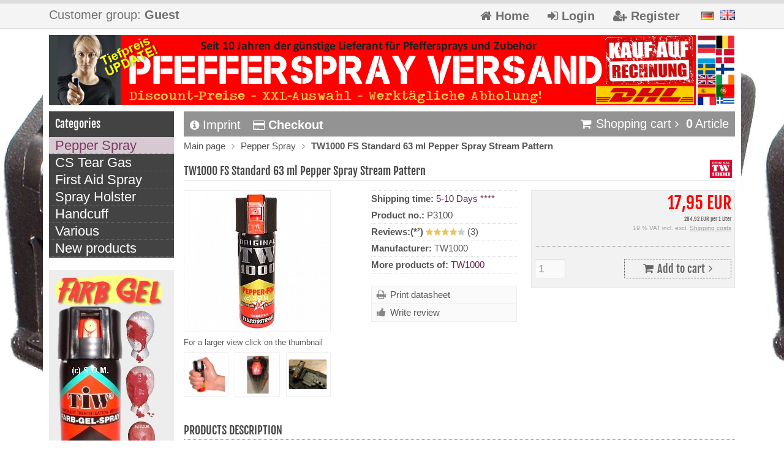

--- FILE ---
content_type: text/html; charset=utf-8
request_url: https://www.pfefferspray-versand.de/Pepper-Spray/TW1000-FS-Standard-63-ml-Pepper-Spray-Stream-Pattern::42.html?language=en
body_size: 9594
content:
<!DOCTYPE html>
<html lang="en">
<head>
<meta charset="utf-8" />
<meta name="viewport" content="width=device-width, user-scalable=yes" />
<title>TW1000 FS Standard 63 ml Pepper Spray Stream Pattern</title>
<meta name="keywords" content="tw1000, standard, pepper, spray, stream, pattern, achieve, precise, accuracy, proven, quality, introducing, hoernecke, premium, baden-württemberg" />
<meta name="description" content="TW1000 FS Standard 63 ml Pepper Spray Stream Pattern: Achieve precise accuracy with proven quality. Introducing the TW 1000 Standard FS by Hoernecke, a ..." />
<meta name="robots" content="index,follow,noarchive" />
<meta name="author" content="Dieter Wenger" />
<meta name="revisit-after" content="5 days" />
<link rel="alternate" href="https://www.pfefferspray-versand.de/Pepper-Spray/TW1000-FS-Standard-63-ml-Pepper-Spray-Stream-Pattern::42.html?language=en" hreflang="x-default" />
<link rel="alternate" href="https://www.pfefferspray-versand.de/Pfefferspray/TW1000-FS-Standard-63-ml-Pfefferspray-Fluessigstrahl::42.html?language=de" hreflang="de" />
<link rel="alternate" href="https://www.pfefferspray-versand.de/Pepper-Spray/TW1000-FS-Standard-63-ml-Pepper-Spray-Stream-Pattern::42.html?language=en" hreflang="en" />
<link rel="icon" type="image/png" href="https://www.pfefferspray-versand.de/templates/tpl_modified_responsive/favicons/favicon-16x16.png" sizes="16x16" />
<link rel="icon" type="image/png" href="https://www.pfefferspray-versand.de/templates/tpl_modified_responsive/favicons/favicon-32x32.png" sizes="32x32" />
<link rel="shortcut icon" type="image/x-icon" href="https://www.pfefferspray-versand.de/templates/tpl_modified_responsive/favicons/favicon.ico" />
<link rel="icon" type="image/x-icon" href="https://www.pfefferspray-versand.de/templates/tpl_modified_responsive/favicons/favicon.ico" />
<link rel="apple-touch-icon" href="https://www.pfefferspray-versand.de/templates/tpl_modified_responsive/favicons/apple-touch-icon.png" />
<meta name="apple-mobile-web-app-title" content="PFEFFERSPRAY-VERSAND.de" />
<meta name="msapplication-square150x150logo" content="https://www.pfefferspray-versand.de/templates/tpl_modified_responsive/favicons/mstile-150x150.png" />
<meta name="msapplication-TileColor" content="#ffffff" />
<meta name="theme-color" content="#ffffff">
<meta name="msapplication-navbutton-color" content="#ffffff" />
<meta name="msapplication-tooltip" content="PFEFFERSPRAY-VERSAND.de" />
<meta name="msapplication-config" content="https://www.pfefferspray-versand.de/templates/tpl_modified_responsive/favicons/browserconfig.xml" />
<link rel="icon" type="image/png" href="https://www.pfefferspray-versand.de/templates/tpl_modified_responsive/favicons/android-chrome-96x96.png" sizes="96x96" />
<link rel="manifest" href="https://www.pfefferspray-versand.de/templates/tpl_modified_responsive/favicons/manifest.json" />
<meta name="application-name" content="PFEFFERSPRAY-VERSAND.de" />
<!--
=========================================================
modified eCommerce Shopsoftware (c) 2009-2013 [www.modified-shop.org]
=========================================================

modified eCommerce Shopsoftware offers you highly scalable E-Commerce-Solutions and Services.
The Shopsoftware is redistributable under the GNU General Public License (Version 2) [http://www.gnu.org/licenses/gpl-2.0.html].
based on: E-Commerce Engine Copyright (c) 2006 xt:Commerce, created by Mario Zanier & Guido Winger and licensed under GNU/GPL.
Information and contribution at http://www.xt-commerce.com

=========================================================
Please visit our website: www.modified-shop.org
=========================================================
-->
<meta name="generator" content="(c) by modified eCommerce Shopsoftware 7EE http://www.modified-shop.org" />
<link rel="stylesheet" href="https://www.pfefferspray-versand.de/templates/tpl_modified_responsive/stylesheet.min.css?v=1595201683" type="text/css" media="screen" />
<script type="text/javascript">var DIR_WS_BASE="https://www.pfefferspray-versand.de/"</script>

</head>
<body>
<div class="sidebar_closer"><i class="fa fa-times"></i></div><div id="layout_wrap"><div id="layout_navbar"><div class="layout_navbar_inner"><ul class="topnavigation cf"><li class="tn_group">Customer group: <strong>Guest</strong></li><li class="tn_lang"> <a href="https://www.pfefferspray-versand.de/Pfefferspray/TW1000-FS-Standard-63-ml-Pfefferspray-Fluessigstrahl::42.html?language=de"><img src="https://www.pfefferspray-versand.de/lang/german/icon.gif" alt="Deutsch" width="20" height="14" title="Deutsch" /></a>  <a href="https://www.pfefferspray-versand.de/Pepper-Spray/TW1000-FS-Standard-63-ml-Pepper-Spray-Stream-Pattern::42.html?language=en"><img src="https://www.pfefferspray-versand.de/lang/english/icon.gif" alt="English" width="24" height="17" title="English" /></a> </li><li><a href="https://www.pfefferspray-versand.de/create_account.php"><i class="fa fa-user-plus"></i><span class="tn_nomobile">Register</span></a></li><li><a href="https://www.pfefferspray-versand.de/login.php"><i class="fa fa-sign-in"></i><span class="tn_nomobile">Login</span></a></li><li><a href="https://www.pfefferspray-versand.de/"><i class="fa fa-home"></i><span class="tn_nomobile">Home</span></a></li></ul></div></div><div id="layout_logo" class="cf"><div id="logo"><a href="https://www.pfefferspray-versand.de/" title="Home &bull; PFEFFERSPRAY-VERSAND.de"><img src="https://www.pfefferspray-versand.de/templates/tpl_modified_responsive/img/logo_head.png" alt="PFEFFERSPRAY-VERSAND.de" /></a></div></div><div class="sidebar_layer"></div><div id="layout_content" class="cf"><div id="col_right"><div class="col_right_inner cf"><div id="content_navbar"><ul class="contentnavigation"><li class="sidebar_btn"><span id="sidebar_marker"></span><a href="#"><i class="fa fa-bars"></i><span class="cn_nomobile_text">Men&uuml;</span></a></li><li class="cn_nomobile"><a href="https://www.pfefferspray-versand.de/Imprint:_:4.html"><i class="fa fa-info-circle"></i>Imprint</a></li><li class="cn_nomobile"><a href="https://www.pfefferspray-versand.de/checkout_shipping.php"><strong><i class="fa fa-credit-card"></i>Checkout</strong></a></li><li class="cart"><div id="cart_short"><a id="toggle_cart" href="https://www.pfefferspray-versand.de/shopping_cart.php"><span class="cart_01"><i class="fa fa-shopping-cart"></i></span><span class="cart_02">Shopping cart<i class="fa fa-angle-right"></i></span><span class="cart_03"><span class="cart_05">(</span>0<span class="cart_05">)</span></span><span class="cart_04">Article</span></a></div><div class="toggle_cart"><div class="mini"><strong>You do not have any products in your shopping cart yet.</strong></div></div></li>                          </ul></div><div id="breadcrumb"><span class="breadcrumb_info"></span><a href="https://www.pfefferspray-versand.de/" class="headerNavigation">Main page</a><i class="fa fa-angle-right"></i><a href="https://www.pfefferspray-versand.de/Pepper-Spray:::1.html" class="headerNavigation">Pepper Spray</a><i class="fa fa-angle-right"></i><span class="current" itemprop="name">TW1000 FS Standard 63 ml Pepper Spray Stream Pattern</span><script type="application/ld+json">
 {
   "@context": "http://schema.org/",
   "@type": "BreadcrumbList",
   "itemListElement": [
     {
        "@type": "ListItem",
        "position": "1",
        "item": {
          "@id": "https://www.pfefferspray-versand.de/",
          "name": "Main page"
       }
     },
     {
        "@type": "ListItem",
        "position": "2",
        "item": {
          "@id": "https://www.pfefferspray-versand.de/Pepper-Spray:::1.html",
          "name": "Pepper Spray"
       }
     },
     {
        "@type": "ListItem",
        "position": "3",
        "item": {
          "@id": "https://www.pfefferspray-versand.de/Pepper-Spray/TW1000-FS-Standard-63-ml-Pepper-Spray-Stream-Pattern::42.html",
          "name": "TW1000 FS Standard 63 ml Pepper Spray Stream Pattern"
       }
     }
   ]
 }
</script></div>          <div itemscope itemtype="http://schema.org/Product"><form id="cart_quantity" action="https://www.pfefferspray-versand.de/product_info.php?products_id=42&amp;language=en&amp;action=add_product" method="post"><h1 itemprop="name">TW1000 FS Standard 63 ml Pepper Spray Stream Pattern</h1><div id="product_details"><div class="pd_imagebox"><div class="pd_big_image"><a class="cbimages" title="TW1000 FS Standard 63 ml Pepper Spray Stream Pattern" href="https://www.pfefferspray-versand.de/images/product_images/popup_images/42_0.jpg"><img itemprop="image" src="https://www.pfefferspray-versand.de/images/product_images/info_images/42_0.jpg" alt="TW1000 FS Standard 63 ml Pepper Spray Stream Pattern" /></a></div><div class="zoomtext">For a larger view click on the thumbnail</div><div class="pd_small_image_row cf"><div class="pd_small_image"><div class="pd_small_image_inner cf"><a class="cbimages" title="TW1000 FS Standard 63 ml Pepper Spray Stream Pattern" href="https://www.pfefferspray-versand.de/images/product_images/popup_images/42_1.jpg"><img class="unveil" src="https://www.pfefferspray-versand.de/templates/tpl_modified_responsive/css/images/loading.gif" data-src="https://www.pfefferspray-versand.de/images/product_images/thumbnail_images/42_1.jpg" alt="TW1000 FS Standard 63 ml Pepper Spray Stream Pattern" /></a><noscript><a title="TW1000 FS Standard 63 ml Pepper Spray Stream Pattern" href="https://www.pfefferspray-versand.de/images/product_images/popup_images/42_1.jpg"><img src="https://www.pfefferspray-versand.de/images/product_images/thumbnail_images/42_1.jpg" alt="TW1000 FS Standard 63 ml Pepper Spray Stream Pattern" /></a></noscript></div></div><div class="pd_small_image"><div class="pd_small_image_inner cf"><a class="cbimages" title="TW1000 FS Standard 63 ml Pepper Spray Stream Pattern" href="https://www.pfefferspray-versand.de/images/product_images/popup_images/42_3.jpg"><img class="unveil" src="https://www.pfefferspray-versand.de/templates/tpl_modified_responsive/css/images/loading.gif" data-src="https://www.pfefferspray-versand.de/images/product_images/thumbnail_images/42_3.jpg" alt="TW1000 FS Standard 63 ml Pepper Spray Stream Pattern" /></a><noscript><a title="TW1000 FS Standard 63 ml Pepper Spray Stream Pattern" href="https://www.pfefferspray-versand.de/images/product_images/popup_images/42_3.jpg"><img src="https://www.pfefferspray-versand.de/images/product_images/thumbnail_images/42_3.jpg" alt="TW1000 FS Standard 63 ml Pepper Spray Stream Pattern" /></a></noscript></div></div><div class="pd_small_image"><div class="pd_small_image_inner cf"><a class="cbimages" title="TW1000 FS Standard 63 ml Pepper Spray Stream Pattern" href="https://www.pfefferspray-versand.de/images/product_images/popup_images/42_4.jpg"><img class="unveil" src="https://www.pfefferspray-versand.de/templates/tpl_modified_responsive/css/images/loading.gif" data-src="https://www.pfefferspray-versand.de/images/product_images/thumbnail_images/42_4.jpg" alt="TW1000 FS Standard 63 ml Pepper Spray Stream Pattern" /></a><noscript><a title="TW1000 FS Standard 63 ml Pepper Spray Stream Pattern" href="https://www.pfefferspray-versand.de/images/product_images/popup_images/42_4.jpg"><img src="https://www.pfefferspray-versand.de/images/product_images/thumbnail_images/42_4.jpg" alt="TW1000 FS Standard 63 ml Pepper Spray Stream Pattern" /></a></noscript></div></div></div></div><div class="pd_content"><div class="pd_infobox"><div class="pd_inforow_first"></div><div class="pd_inforow"><strong>Shipping time:</strong>  <a rel="nofollow" target="_blank" href="https://www.pfefferspray-versand.de/popup_content.php?coID=14" title="Information" class="iframe">5-10 Days ****</a></div>        <div class="pd_inforow"><strong>Product no.:</strong> P3100<meta itemprop="model" content="P3100" /></div>  <div class="pd_inforow" itemprop="aggregateRating" itemscope itemtype="http://schema.org/AggregateRating"><strong>Reviews:(*²)</strong> <span class="pd_rating_icons"><i class="fa fa-star full"></i><i class="fa fa-star full"></i><i class="fa fa-star full"></i><i class="fa fa-star full"></i><i class="fa fa-star"></i></span>(3)<meta itemprop="ratingValue" content="4" /><meta itemprop="bestRating" content="5" /><meta itemprop="ratingCount" content="3" /> </div><div class="pd_inforow"><strong>Manufacturer:</strong> <span itemprop="brand">TW1000</span></div>        <div class="pd_inforow"><strong>More products of:</strong> <a title="TW1000" href="https://www.pfefferspray-versand.de/TW1000:.:12.html">TW1000</a></div>        <ul class="pd_iconlist"><li class="print"><a class="iframe" target="_blank" rel="nofollow" href="https://www.pfefferspray-versand.de/print_product_info.php?products_id=42" title="Print datasheet">Print datasheet</a></li><li class="vote"><a rel="nofollow" href="https://www.pfefferspray-versand.de/product_reviews_write.php?products_id=42" title="Write review">Write review</a></li></ul></div><div class="pd_summarybox" itemprop="offers" itemscope itemtype="http://schema.org/Offer"> <meta itemprop="priceCurrency" content="EUR" /><meta itemprop="availability" content="http://schema.org/InStock" />                <meta itemprop="itemCondition" content="http://schema.org/NewCondition" /><div class="pd_price"><div id="pd_puprice"><span class="standard_price">17,95 EUR</span><meta itemprop="price" content="17.95" /></div></div><div class="pd_vpe">284,92 EUR per 1 Liter</div>          <div class="pd_tax">19 % VAT incl. excl. <a rel="nofollow" target="_blank" href="https://www.pfefferspray-versand.de/popup_content.php?coID=1" title="Information" class="iframe">Shipping costs</a></div><div class="addtobasket cf"><span class="addtobasket_input"><input type="text" name="products_qty" value="1" size="3" /> <input type="hidden" name="products_id" value="42" /></span><span class="addtobasket_actions cf"><span class="cssButtonPos10"><span class="cssButton cssButtonColor2"><i class="fa fa-shopping-cart"></i><span class="cssButtonText" >Add to cart</span><button type="submit" class="cssButtonText" title="Add to cart">Add to cart</button><i class="fa fa-angle-right"></i></span></span></span></div></div><br class="clearfix" /></div>  <br class="clearfix" /><div class="pd_manu_image"><a title="TW1000" href="https://www.pfefferspray-versand.de/TW1000:.:12.html"><img src="https://www.pfefferspray-versand.de/images/manufacturers/tw1000logo.jpg" alt="TW1000" /></a></div>  </div></form><h4 class="detailbox">Products description</h4><div class="pd_description" itemprop="description">Achieve precise accuracy with proven quality. Introducing the TW 1000 Standard FS by Hoernecke, a premium pepper spray made in Baden-Württemberg. Designed for crowded areas, this spray delivers a strong and tightly focused stream, making it your reliable personal bodyguard.<br /><br />Hoernecke pepper sprays are renowned for their exceptional quality and effectiveness in ensuring personal security. In particular, they are highly recommended for use in high-sensitive areas with larger crowds, such as VIP areas or fairgrounds, where precise and reliable defensive sprays are essential.<br />&nbsp;<ul><li><strong>Precise Accuracy:</strong> The TW 1000 Standard FS offers a tightly focused stream for accurate targeting.</li><li><strong>Premium Quality:</strong> This pepper spray is made in Baden-Württemberg and is known for its top-tier quality.</li><li><strong>Personal Bodyguard</strong>: It acts as a reliable personal bodyguard, ensuring your safety in crowded areas.</li><li><strong>Renowned Brand:</strong> Hoernecke pepper sprays are well-regarded for their effectiveness.</li><li><strong>High Sensitivity:</strong> They are ideal for use in high-sensitive areas with larger crowds.</li><li><strong>Recommended for VIP Areas</strong>: They are particularly recommended for VIP areas and fairgrounds.</li></ul>&nbsp;<p><u><strong><span style="font-size:20px;">Summary</span></strong></u></p><ul><li>Content: 63 ml</li><li>Height: ca. 11 cm</li><li>Range: ca. 4-5 m</li><li>Stream pattern</li><li>Anti Dog Spray</li></ul><br /><span style="font-size: 10pt;"><strong>USE PEPPER SPRAY IN DANGER ONLY!</strong></span><p style="margin-left: 10px;"><span style="font-family: Arial;"><span style="font-size: 9pt;"><strong><img alt="" src="/exclam.jpg" style="margin-left: 5px; margin-right: 5px; float: left; width: 50px; height: 50px;" /><img alt="" src="/flamme.jpg" style="margin-left: 5px; margin-right: 5px; float: left; width: 50px; height: 50px;" />Warnings by Regulation (EC) no. 1272/2008 (GHS / CLP-Regulation):<br />Danger:</strong> </span></span><span style="font-size: 9pt;"> Extremely flammable aerosol. Causes serious eye irritation. Causes skin irritation. Can cause respiratory irritation. Pressurized container: may burst when heated. Keep away from heat, hot surfaces, sparks, open flames and other ignition sources. Do not smoke. Do not spray on an open flame or other ignition source. Do not pierce or burn, even after use. Protect from sunlight. Not expose to temperatures exceeding 50 °C. Keep out of the reach of children. IF IN EYES: For a few minutes, rinse carefully with water. Remove contact lenses, if possible. Continue rinsing. IF ON SKIN: Wash with soap and water. </span> <span style="font-size:11px;"><u><a href="https://www.pfefferspray-versand.de/product_warning.html" target="_blank">This warning in different languages.</a></u></span></p><div><span style="font-size:11px;"><strong>Manufacturer: </strong>CARL HOERNECKE, Chemische Fabrik GmbH &amp; Co. KG Industriestrasse 26, 71720 Oberstenfeld, Germany, email: info@hoernecke.de</span></div></div><br />        <h4 class="detailbox">Customer reviews:</h4><h6></h6></p><div class="reviewrow" itemprop="review" itemscope itemtype="http://schema.org/Review">        <div class="reviewrow_title"><strong>Author:</strong>&nbsp;<span itemprop="author">Marcus T.</span><meta itemprop="datePublished" content="13/05/2023" />&nbsp;am&nbsp;13/05/2023 &nbsp;&nbsp;&nbsp; <strong>Evaluation:</strong><span class="stars" itemprop="reviewRating" itemscope itemtype="http://schema.org/Rating"><span class="rating_icons"><i class="fa fa-star full"></i><i class="fa fa-star full"></i><i class="fa fa-star full"></i><i class="fa fa-star full"></i><i class="fa fa-star full"></i></span><meta itemprop="worstRating" content="1"><meta itemprop="ratingValue" content="5"><meta itemprop="bestRating" content="5"></span></div><p><span itemprop="description">Thank you so much for this product and the discreet packaging. A+ 100% recommendation</span></p></div><div class="reviewrow" itemprop="review" itemscope itemtype="http://schema.org/Review">        <div class="reviewrow_title"><strong>Author:</strong>&nbsp;<span itemprop="author">Marud A.</span><meta itemprop="datePublished" content="19/12/2016" />&nbsp;am&nbsp;19/12/2016 &nbsp;&nbsp;&nbsp; <strong>Evaluation:</strong><span class="stars" itemprop="reviewRating" itemscope itemtype="http://schema.org/Rating"><span class="rating_icons"><i class="fa fa-star full"></i><i class="fa fa-star full"></i><i class="fa fa-star full"></i><i class="fa fa-star full"></i><i class="fa fa-star"></i></span><meta itemprop="worstRating" content="1"><meta itemprop="ratingValue" content="4"><meta itemprop="bestRating" content="5"></span></div><p><span itemprop="description">According to my bother it has a range of 4 meters and works pretty good unfortunately he lost the holster and because the attached clip is shit and not strong enough for his belt the clip is not an alternative for a good holster.</span></p></div><div class="reviewrow" itemprop="review" itemscope itemtype="http://schema.org/Review">        <div class="reviewrow_title"><strong>Author:</strong>&nbsp;<span itemprop="author">Richard T.</span><meta itemprop="datePublished" content="05/03/2013" />&nbsp;am&nbsp;05/03/2013 &nbsp;&nbsp;&nbsp; <strong>Evaluation:</strong><span class="stars" itemprop="reviewRating" itemscope itemtype="http://schema.org/Rating"><span class="rating_icons"><i class="fa fa-star full"></i><i class="fa fa-star full"></i><i class="fa fa-star full"></i><i class="fa fa-star full"></i><i class="fa fa-star full"></i></span><meta itemprop="worstRating" content="1"><meta itemprop="ratingValue" content="5"><meta itemprop="bestRating" content="5"></span></div><p><span itemprop="description">product, packaging and labeling was excelente ;-)</span></p></div><div class="button_right cf"><div class="cssButtonPos4"></div></div><br class="clearfix" /><h4 class="detailbox">This product is compatible with:</h4><div class="listingcontainer_details cf"><div class="listingrow"><div class="lr_inner cf"><div class="lr_image"><a href="https://www.pfefferspray-versand.de/Spray-Holster/Holster-for-50-ml-Sprays::39.html"><img class="unveil" src="https://www.pfefferspray-versand.de/templates/tpl_modified_responsive/css/images/loading.gif" data-src="https://www.pfefferspray-versand.de/images/product_images/thumbnail_images/39_0.jpg" alt="Holster for 50 ml Sprays" /></a><noscript><a href="https://www.pfefferspray-versand.de/Spray-Holster/Holster-for-50-ml-Sprays::39.html"><img src="https://www.pfefferspray-versand.de/images/product_images/thumbnail_images/39_0.jpg" alt="Holster for 50 ml Sprays" /></a></noscript></div><div class="lr_content cf"><div class="lr_title"><h2><a href="https://www.pfefferspray-versand.de/Spray-Holster/Holster-for-50-ml-Sprays::39.html">Holster for 50 ml Sprays</a></h2></div><div class="lr_desc_box"><div class="lr_desc"><p>Well made, high quality holster. Textile belt holster with sturdy webbing for our 50 - 53 ml defense sprays. The TW 1000 FS standard fits also</p><p>&nbsp;</p></div>          <div class="lr_shipping">Shipping time: <a rel="nofollow" target="_blank" href="https://www.pfefferspray-versand.de/popup_content.php?coID=14" title="Information" class="iframe">5-10 Days ****</a></div></div><div class="lr_price_box"><div class="lr_price"><span class="standard_price">9,95 EUR</span></div><div class="lr_tax">19 % VAT incl. excl. <a rel="nofollow" target="_blank" href="https://www.pfefferspray-versand.de/popup_content.php?coID=1" title="Information" class="iframe">Shipping costs</a></div></div></div></div></div></div>  <h4 class="detailbox">Customers who bought this product also bought the following products:</h4><div class="listingcontainer_details cf"><div class="listingrow"><div class="lr_inner cf"><div class="lr_image"><a href="https://www.pfefferspray-versand.de/Pepper-Spray/Anti-Dog-Pepper-Spray-40-ml::1.html"><img class="unveil" src="https://www.pfefferspray-versand.de/templates/tpl_modified_responsive/css/images/loading.gif" data-src="https://www.pfefferspray-versand.de/images/product_images/thumbnail_images/1_0.jpg" alt="Anti Dog Pepper Spray 40 ml" /></a><noscript><a href="https://www.pfefferspray-versand.de/Pepper-Spray/Anti-Dog-Pepper-Spray-40-ml::1.html"><img src="https://www.pfefferspray-versand.de/images/product_images/thumbnail_images/1_0.jpg" alt="Anti Dog Pepper Spray 40 ml" /></a></noscript></div><div class="lr_content cf"><div class="lr_title"><h2><a href="https://www.pfefferspray-versand.de/Pepper-Spray/Anti-Dog-Pepper-Spray-40-ml::1.html">Anti Dog Pepper Spray 40 ml</a></h2></div><div class="lr_desc_box"><div class="lr_desc"><p><strong>The Classic. An affordable animal defense spray from Germany in the entry-level range.</strong><br /><br />While not as overwhelmingly potent as our other pepper sprays, it still effectively fulfills its purpose and has been successfully used against aggressive animals for 20 years.</p><p>&nbsp;</p></div>          <div class="lr_shipping">Shipping time: <a rel="nofollow" target="_blank" href="https://www.pfefferspray-versand.de/popup_content.php?coID=14" title="Information" class="iframe">5-10 Days ****</a></div></div><div class="lr_price_box"><div class="lr_price"><span class="standard_price">8,95 EUR</span></div><div class="lr_vpe">223,75 EUR per 1 Liter</div>            <div class="lr_tax">19 % VAT incl. excl. <a rel="nofollow" target="_blank" href="https://www.pfefferspray-versand.de/popup_content.php?coID=1" title="Information" class="iframe">Shipping costs</a></div></div></div></div></div><div class="listingrow"><div class="lr_inner cf"><div class="lr_image"><a href="https://www.pfefferspray-versand.de/Pepper-Spray/Red-Pepper-Spray-50-ml-Liquid-Stream-Extra-Hot::27.html"><img class="unveil" src="https://www.pfefferspray-versand.de/templates/tpl_modified_responsive/css/images/loading.gif" data-src="https://www.pfefferspray-versand.de/images/product_images/thumbnail_images/27_0.jpg" alt="Red Pepper Spray 50 ml  Liquid Stream Extra Hot" /></a><noscript><a href="https://www.pfefferspray-versand.de/Pepper-Spray/Red-Pepper-Spray-50-ml-Liquid-Stream-Extra-Hot::27.html"><img src="https://www.pfefferspray-versand.de/images/product_images/thumbnail_images/27_0.jpg" alt="Red Pepper Spray 50 ml  Liquid Stream Extra Hot" /></a></noscript></div><div class="lr_content cf"><div class="lr_title"><h2><a href="https://www.pfefferspray-versand.de/Pepper-Spray/Red-Pepper-Spray-50-ml-Liquid-Stream-Extra-Hot::27.html">Red Pepper Spray 50 ml  Liquid Stream Extra Hot</a></h2></div><div class="lr_desc_box"><div class="lr_desc">Unerring at 4-5 meters! The SSG-5, equipped with 1 million Scoville Heat Units, is designed to provide precise protection against aggressive animals, even in challenging weather conditions or enclosed spaces. Its powerful spray ensures effective defense, allowing you to ward off potential threats with confidence.</div>          <div class="lr_shipping">Shipping time: <a rel="nofollow" target="_blank" href="https://www.pfefferspray-versand.de/popup_content.php?coID=14" title="Information" class="iframe">5-10 Days ****</a></div></div><div class="lr_price_box"><div class="lr_price"><span class="standard_price">14,95 EUR</span></div><div class="lr_vpe">299,00 EUR per 1 Liter</div>            <div class="lr_tax">19 % VAT incl. excl. <a rel="nofollow" target="_blank" href="https://www.pfefferspray-versand.de/popup_content.php?coID=1" title="Information" class="iframe">Shipping costs</a></div></div></div></div></div><div class="listingrow"><div class="lr_inner cf"><div class="lr_image"><a href="https://www.pfefferspray-versand.de/Pepper-Spray/Anti-Dog-Pepper-Spray-15-ml::4.html"><img class="unveil" src="https://www.pfefferspray-versand.de/templates/tpl_modified_responsive/css/images/loading.gif" data-src="https://www.pfefferspray-versand.de/images/product_images/thumbnail_images/4_0.jpg" alt="Anti Dog Pepper Spray 15 ml" /></a><noscript><a href="https://www.pfefferspray-versand.de/Pepper-Spray/Anti-Dog-Pepper-Spray-15-ml::4.html"><img src="https://www.pfefferspray-versand.de/images/product_images/thumbnail_images/4_0.jpg" alt="Anti Dog Pepper Spray 15 ml" /></a></noscript></div><div class="lr_content cf"><div class="lr_title"><h2><a href="https://www.pfefferspray-versand.de/Pepper-Spray/Anti-Dog-Pepper-Spray-15-ml::4.html">Anti Dog Pepper Spray 15 ml</a></h2></div><div class="lr_desc_box"><div class="lr_desc"><p><strong>Compact and discreet!</strong> These small pepper spray units are perfect for situations where larger units might provoke potential aggressors. They are also ideal for sporting activities, as they can be inconspicuously carried within the palm of your hand. Their compact size allows for easy concealment, providing you with peace of mind and a sense of security.</p></div>          <div class="lr_shipping">Shipping time: <a rel="nofollow" target="_blank" href="https://www.pfefferspray-versand.de/popup_content.php?coID=14" title="Information" class="iframe">5-10 Days ****</a></div></div><div class="lr_price_box"><div class="lr_price"><span class="standard_price">8,95 EUR</span></div><div class="lr_vpe">596,67 EUR per 1 Liter</div>            <div class="lr_tax">19 % VAT incl. excl. <a rel="nofollow" target="_blank" href="https://www.pfefferspray-versand.de/popup_content.php?coID=1" title="Information" class="iframe">Shipping costs</a></div></div></div></div></div><div class="listingrow"><div class="lr_inner cf"><div class="lr_image"><a href="https://www.pfefferspray-versand.de/Pepper-Spray/VESK-Mini-15-ml-Fog::8.html"><img class="unveil" src="https://www.pfefferspray-versand.de/templates/tpl_modified_responsive/css/images/loading.gif" data-src="https://www.pfefferspray-versand.de/images/product_images/thumbnail_images/8_0.jpg" alt="VESK Mini 15 ml Fog" /></a><noscript><a href="https://www.pfefferspray-versand.de/Pepper-Spray/VESK-Mini-15-ml-Fog::8.html"><img src="https://www.pfefferspray-versand.de/images/product_images/thumbnail_images/8_0.jpg" alt="VESK Mini 15 ml Fog" /></a></noscript></div><div class="lr_content cf"><div class="lr_title"><h2><a href="https://www.pfefferspray-versand.de/Pepper-Spray/VESK-Mini-15-ml-Fog::8.html">VESK Mini 15 ml Fog</a></h2></div><div class="lr_desc_box"><div class="lr_desc"><p><img alt="" src="/images/vesk_logo.jpg" style="width: 267px; height: 66px;" /></p><div class="flex flex-grow flex-col gap-3"><div class="min-h-[20px] flex flex-col items-start gap-4 whitespace-pre-wrap break-words"><div class="markdown prose w-full break-words dark:prose-invert light"><p>Versatile and compact, it effortlessly fits into any trouser pocket or handbag, ready for action at a moment's notice. Despite its small size, it possesses remarkable power. With enhanced targeting capabilities, there's no need to aim directly for the eyes. The atomizer disperses a chili-infused cloud, effectively covering an area of 2-3 meters for approximately 6 seconds, creating an impenetrable barrier.</p></div></div></div></div>          <div class="lr_shipping">Shipping time: <a rel="nofollow" target="_blank" href="https://www.pfefferspray-versand.de/popup_content.php?coID=14" title="Information" class="iframe">5-10 Days ****</a></div></div><div class="lr_price_box"><div class="lr_price"><span class="standard_price">10,95 EUR</span></div><div class="lr_vpe">730,00 EUR per 1 Liter</div>            <div class="lr_tax">19 % VAT incl. excl. <a rel="nofollow" target="_blank" href="https://www.pfefferspray-versand.de/popup_content.php?coID=1" title="Information" class="iframe">Shipping costs</a></div></div></div></div></div></div></div>                  </div></div><div id="col_left_overlay"><div id="col_left"><div class="col_left_inner cf"><div class="box_category"><div class="box_category_header">Categories</div><div class="box_category_line"></div><ul id="categorymenu"><li class="level1 active1 activeparent1"><a href="https://www.pfefferspray-versand.de/Pepper-Spray:::1.html" title="Pepper Spray">Pepper Spray</a></li><li class="level1"><a href="https://www.pfefferspray-versand.de/CS-Tear-Gas:::2.html" title="CS Tear Gas">CS Tear Gas</a></li><li class="level1"><a href="https://www.pfefferspray-versand.de/First-Aid-Spray:::3.html" title="First Aid Spray">First Aid Spray</a></li><li class="level1"><a href="https://www.pfefferspray-versand.de/Spray-Holster:::4.html" title="Spray Holster">Spray Holster</a></li><li class="level1"><a href="https://www.pfefferspray-versand.de/Handcuff:::7.html" title="Handcuff">Handcuff</a></li><li class="level1"><a href="https://www.pfefferspray-versand.de/Various:::8.html" title="Various">Various</a></li><li class="level1"><a href="https://www.pfefferspray-versand.de/products_new.php">New products</a></li></ul></div><div class="box1"><p><a href="/Diverses/Farb-Gel-Spray-mit-Federdeckelklappe-40-ml-Fluessigstrahl::20.html"><img alt="farb gel" src="/images/farbgel_feature2.jpg" /></a></p><p><a href="/Pfefferspray/Pro-Tect-15-ml-Pfefferspray-mit-Sport-Armband::5.html"><img alt="jogging pfefferspray" src="/images/jogger-plakat.jpg" height="" width="" /></a></p><p><a href="/Diverses/Buck-Knives-Mini-Taschenmesser-nur-19g::65.html"><img alt="buck knives mini messer" src="/images/minibuck425-feature2.png" height="409" width="182" /></a></p><p></p></div><div class="box1"><div class="box_header"><span class="show_title"><i class="fa fa-chevron-down"></i>Reviews</span><a class="show_all" href="https://www.pfefferspray-versand.de/reviews.php">more <span class="arrow">&raquo;</span></a><br class="clearfix" /></div><div class="box_sidebar cf"><div class="box_line"></div><div class="box_title"><a href="https://www.pfefferspray-versand.de/product_reviews_info.php?products_id=42&amp;reviews_id=27"><strong>TW1000 FS Standard 63 ml Pepper Spray Stream Pattern</strong></a></div><div class="box_image"><a href="https://www.pfefferspray-versand.de/product_reviews_info.php?products_id=42&amp;reviews_id=27"><img src="https://www.pfefferspray-versand.de/images/product_images/thumbnail_images/42_0.jpg" alt="TW1000 FS Standard 63 ml Pepper Spray Stream Pattern" /></a></div>      <div class="box_line abstand"></div><div class="box_text">product, packaging and labeling was excelente ;-)</div><div class="box_reviews_icons"><i class="fa fa-star full"></i><i class="fa fa-star full"></i><i class="fa fa-star full"></i><i class="fa fa-star full"></i><i class="fa fa-star full"></i></div></div></div><div class="box1"><div class="box_header"><span class="show_title"><i class="fa fa-chevron-down"></i>Manufacturer</span></div><div class="box_sidebar cf"><div class="box_line"></div><div class="box_select"><form id="manufacturers" action="https://www.pfefferspray-versand.de/" method="get"><select name="manufacturers_id" onchange="if (form.manufacturers_id.selectedIndex != 0) location = form.manufacturers_id.options[form.manufacturers_id.selectedIndex].value;" size="1" style="width: 100%;"><option value="" selected="selected">Please choose</option><option value="https://www.pfefferspray-versand.de/Anti-Attack:.:3.html">Anti-Attack</option><option value="https://www.pfefferspray-versand.de/Buck-Knives:.:18.html">Buck Knives</option><option value="https://www.pfefferspray-versand.de/Hoernecke:.:2.html">Hoernecke</option><option value="https://www.pfefferspray-versand.de/Pfefferspray-Versand:.:9.html">Pfefferspray-Ve..</option><option value="https://www.pfefferspray-versand.de/Protect-Pfefferspray:.:1.html">Protect Pfeffer..</option><option value="https://www.pfefferspray-versand.de/Red-Pepper-Pfefferspray:.:4.html">Red Pepper Pfef..</option><option value="https://www.pfefferspray-versand.de/TW1000:.:12.html">TW1000</option><option value="https://www.pfefferspray-versand.de/VESK:.:6.html">VESK</option></select></form></div></div></div><div class="box1"><div class="box_header"><span class="show_title"><i class="fa fa-chevron-down"></i>TW1000</span></div><div class="box_sidebar cf"><div class="box_line" style="margin-bottom:10px;"></div><div class="box_image"><img src="https://www.pfefferspray-versand.de/images/manufacturers/tw1000logo.jpg" alt="TW1000" /></div><div class="box_line abstand"></div><a href="https://www.pfefferspray-versand.de/TW1000:.:12.html">More products</a> &raquo;</div></div></div></div></div></div><div id="layout_footer"><div class="layout_footer_inner"><div class="footer_box_row cf"><div class="footer_box"><div class="footer_box_inner cf">  <div class="box3"><div class="box3_header">More about...</div><div class="box3_line"></div><ul class="footerlist"><li class="level1"><a href="https://www.pfefferspray-versand.de/Imprint:_:4.html" title="Imprint"><i class="fa fa-angle-right"></i>Imprint</a></li><li class="level1"><a href="https://www.pfefferspray-versand.de/Conditions-of-Use-Client-Information:_:3.html" title="Conditions of Use &amp; Client Information"><i class="fa fa-angle-right"></i>Conditions of Use &amp; Client Information</a></li><li class="level1"><a href="https://www.pfefferspray-versand.de/Shipping-extra-costs-min-max-value-quantity-of-goods-methods-of-payment-supply-restrictions:_:1.html" title="Shipping,- extra costs, min &amp; max. value &amp; quantity of goods, methods of payment &amp; supply restrictions*"><i class="fa fa-angle-right"></i>Shipping,- extra costs, min &amp; max. value &amp; quantity of goods, methods of payment &amp; supply restrictions*</a></li><li class="level1"><a href="https://www.pfefferspray-versand.de/Data-Protection-Declaration:_:2.html" title="Data Protection Declaration"><i class="fa fa-angle-right"></i>Data Protection Declaration</a></li><li class="level1"><a href="https://www.pfefferspray-versand.de/Right-of-revocation-Revocation-Form:_:9.html" title="Right of revocation &amp; Revocation Form"><i class="fa fa-angle-right"></i>Right of revocation &amp; Revocation Form</a></li><li class="level1"><a href="https://www.pfefferspray-versand.de/Disposal-of-waste-batteries:_:10.html" title="Disposal of waste batteries"><i class="fa fa-angle-right"></i>Disposal of waste batteries</a></li><li class="level1"><a href="https://www.pfefferspray-versand.de/-Shipping-time-applies-to-Netherland-Belgium-France-Luxembourg-Denmark-Sweden-for-other-countries-and-Date-of-Delivery-click-here:_:14.html" title="**** Shipping time applies to Netherland, Belgium, France, Luxembourg, Denmark, Sweden for other countries and Date of Delivery click here"><i class="fa fa-angle-right"></i>**** Shipping time applies to Netherland, Belgium, France, Luxembourg, Denmark, Sweden for other countries and Date of Delivery click here</a></li></ul></div></div></div>        <div class="footer_box"><div class="footer_box_inner cf">  <div class="box3"><div class="box3_header">Information</div><div class="box3_line"></div><ul class="footerlist"><li class="level1"><a href="https://www.pfefferspray-versand.de/Sitemap:_:8.html" title="Sitemap"><i class="fa fa-angle-right"></i>Sitemap</a></li><li class="level1"><a href="https://www.pfefferspray-versand.de/Copyright-disclosures-for-some-of-the-pictures:_:66.html" title="Copyright disclosures for some of the pictures"><i class="fa fa-angle-right"></i>Copyright disclosures for some of the pictures</a></li></ul></div></div></div>        <div class="footer_box"><div class="footer_box_inner cf"><div class="box3"><div class="box3_header">Customer Information</div><div class="box3_line"></div><p class="box3_sub" style="font-size:13px; line-height:15px;color:#999;">**** Shipping time applies to Netherland, Belgium, France, Luxembourg, Denmark, Sweden, Finland. For information on how to calculate the delivery time and delivery times for other european countries please <a href="/Informationen-zu-Lieferzeiten-Liefertermin:_:14.html"><u>klick here!</u></a> <br> <br><br>* All prices 19 % VAT incl. excl.  <A HREF="https://www.pfefferspray-versand.de/popup_content.php?coID=1">Shipping costs</B></A><br><br>*² The average star rating is calculated from the last (maximum 5) ratings since 2013.</p></div></div></div>              </div></div><div class="mod_copyright">PFEFFERSPRAY-VERSAND.de &copy; 2026 | Template &copy; 2009-2026 by <span class="cop_magenta">mod</span><span class="cop_grey">ified eCommerce Shopsoftware</span></div></div></div>
<div class="copyright"><span class="cop_magenta">mod</span><span class="cop_grey">ified eCommerce Shopsoftware &copy; 2009-2026</span></div><link rel="stylesheet" property="stylesheet" href="https://www.pfefferspray-versand.de/templates/tpl_modified_responsive/css/tpl_plugins.min.css?v=1589403784" type="text/css" media="screen" />
<!--[if lte IE 8]>
<link rel="stylesheet" property="stylesheet" href="https://www.pfefferspray-versand.de/templates/tpl_modified_responsive/css/ie8fix.css" type="text/css" media="screen" />
<![endif]-->
  <script src="https://www.pfefferspray-versand.de/templates/tpl_modified_responsive/javascript/jquery-1.8.3.min.js" type="text/javascript"></script>

<script src="https://www.pfefferspray-versand.de/templates/tpl_modified_responsive/javascript/tpl_plugins.min.js?v=1606001124" type="text/javascript"></script>
<script type="text/javascript">
  $(window).on('load',function() {
    $(".unveil").show();
    $(".unveil").unveil(200);
    $('.show_rating input').change(function () {
      var $radio = $(this);
      $('.show_rating .selected').removeClass('selected');
      $radio.closest('label').addClass('selected');
    });
  });
  $(document).ready(function(){
    $(".cbimages").colorbox({rel:'cbimages', scalePhotos:true, maxWidth: "90%", maxHeight: "90%", fixed: true, close: '<i class="fa fa-times"></i>', next: '<i class="fa fa-chevron-right"></i>', previous: '<i class="fa fa-chevron-left"></i>'});
    $(".iframe").colorbox({iframe:true, width:"780", height:"560", maxWidth: "90%", maxHeight: "90%", fixed: true, close: '<i class="fa fa-times"></i>'});
    $("#print_order_layer").on('submit', function(event) {
      $.colorbox({iframe:true, width:"780", height:"560", maxWidth: "90%", maxHeight: "90%", close: '<i class="fa fa-times"></i>', href:$(this).attr("action") + '&' + $(this).serialize()});
      return false;
    });
    $('select').SumoSelect();
    /* Mark Selected */
    var tmpStr = '';
    $('.filter_bar .SumoSelect').each(function(index){
      ($(this).find('select').val() == '') ? $(this).find('p').removeClass("Selected") : $(this).find('p').addClass("Selected");
    });

    $('.bxcarousel_bestseller').bxSlider({
      minSlides: 2,
      maxSlides: 8,
      pager: ($(this).children('li').length > 1), //FIX for only one entry
      slideWidth: 124,
      slideMargin: 18
    });
    $('.bxcarousel_slider').bxSlider({
      adaptiveHeight: false,
      mode: 'fade',
      auto: true,
      speed: 2000,
      pause: 6000
    });
    $(document).bind('cbox_complete', function(){
      if($('#cboxTitle').height() > 20){
        $("#cboxTitle").hide();
        $("<div>"+$("#cboxTitle").html()+"</div>").css({color: $("#cboxTitle").css('color')}).insertAfter("#cboxPhoto");
        //$.fn.colorbox.resize(); // Tomcraft - 2016-06-05 - Fix Colorbox resizing
      }
    });
      });
</script>
<script type="text/javascript">
  		
	function ac_closing() {
		setTimeout("$('#suggestions').slideUp();", 100);
		ac_page = 1;
	}
    $.alerts.overlayOpacity = .2;
  $.alerts.overlayColor = '#000';
  function alert(message, title) {
    title = title || 'Information';
    jAlert(message, title);
  }
      $(function() {
      $('#toggle_cart').click(function() {
        $('.toggle_cart').slideToggle('slow');
        $('.toggle_wishlist').slideUp('slow');
        ac_closing();
        return false;
      });
      $("html").not('.toggle_cart').bind('click',function(e) {
        $('.toggle_cart').slideUp('slow');
      });
          });     

    $(function() {
      $('#toggle_wishlist').click(function() {
        $('.toggle_wishlist').slideToggle('slow');
        $('.toggle_cart').slideUp('slow');
        ac_closing();
        return false;
      });
      $("html").not('.toggle_wishlist').bind('click',function(e) {
        $('.toggle_wishlist').slideUp('slow');
      });
          });     
  
  jQuery.extend(jQuery.colorbox.settings, {
          current: "Image {current} of {total}",
          previous: "Back",
          next: "Forward",
          close: "Close",
          xhrError: "This content failed to load.",
          imgError: "This image failed to load.",
          slideshowStart: "start slideshow",
          slideshowStop: "stop slideshow"
  });
</script>
<script type="text/javascript">
    $.get("https://www.pfefferspray-versand.de/templates/tpl_modified_responsive"+"/css/jquery.easyTabs.css", function(css) {
      $("head").append("<style type='text/css'>"+css+"<\/style>");
    });
    $(document).ready(function () {
        $('#horizontalTab').easyResponsiveTabs({
            type: 'default' //Types: default, vertical, accordion           
        });
        $('#horizontalAccordion').easyResponsiveTabs({
            type: 'accordion' //Types: default, vertical, accordion           
        });
    });
</script>

</body></html>